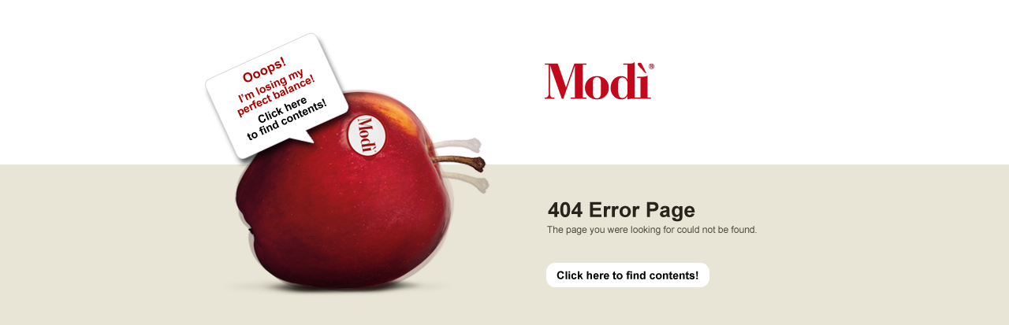

--- FILE ---
content_type: text/html; charset=utf-8
request_url: http://www.modiapple.eu/m/en
body_size: 991
content:


<!DOCTYPE html PUBLIC "-//W3C//DTD XHTML 1.0 Transitional//EN" "http://www.w3.org/TR/xhtml1/DTD/xhtml1-transitional.dtd">
<html xmlns="http://www.w3.org/1999/xhtml">
<head>
    <style type="text/css">
        html, body
        {
            width: 100%;
            height: 100%;
            background-color: #e8e5d6;
            margin: 0 0 0 0;
        }
        #headerBianco
        {
            background-color: White;
            height: 209px;
            width: 100%;
            float: left;
        }
        #headerContent
        {
            width: 765px;
            margin: 0 auto;
        }
    </style>
    <title>
	404 Error
</title></head>
<body>
    <form method="post" action="./en?404%3bhttp%3a%2f%2fwww.modiapple.eu%3a80%2fm%2fen" id="form1">
<div class="aspNetHidden">
<input type="hidden" name="__VIEWSTATE" id="__VIEWSTATE" value="/wEPDwUJNzgzNDMwNTMzZGRlRG9flJnRfqCH90NBAHtJrfQxuooWR9YzuCBSDzHtVw==" />
</div>

<div class="aspNetHidden">

	<input type="hidden" name="__VIEWSTATEGENERATOR" id="__VIEWSTATEGENERATOR" value="3A0CC8AF" />
</div>
    <div>
        <div id="headerBianco">
            <div id="headerContent">
                <div style="position: relative; float: left; margin-top: 41px;">
                    <a href="http://www.modiapple.eu">
                        <img src="http://www.modiapple.eu/ErrorPages/image/mela.png" alt="mela" />
                    </a>
                </div>
                <div style="position: relative; margin-top: 65px; float: right; margin-right: 38px;">
                    <div>
                        <img src="http://www.modiapple.eu/ErrorPages/image/modi.gif" alt="modì" />
                    </div>
                    <div style="margin-left: -6px; margin-top: 103px;">
                        <img src="http://www.modiapple.eu/ErrorPages/image/error.gif" alt="modì" />
                    </div>
                    <div style="margin-top: 15px; margin-left: -5px;">
                        <a href="http://www.modiapple.eu">
                            <img src="http://www.modiapple.eu/ErrorPages/image/click.gif" alt="modì" />
                        </a>
                    </div>
                </div>
            </div>
        </div>
    </div>
    </form>
</body>
</html>
